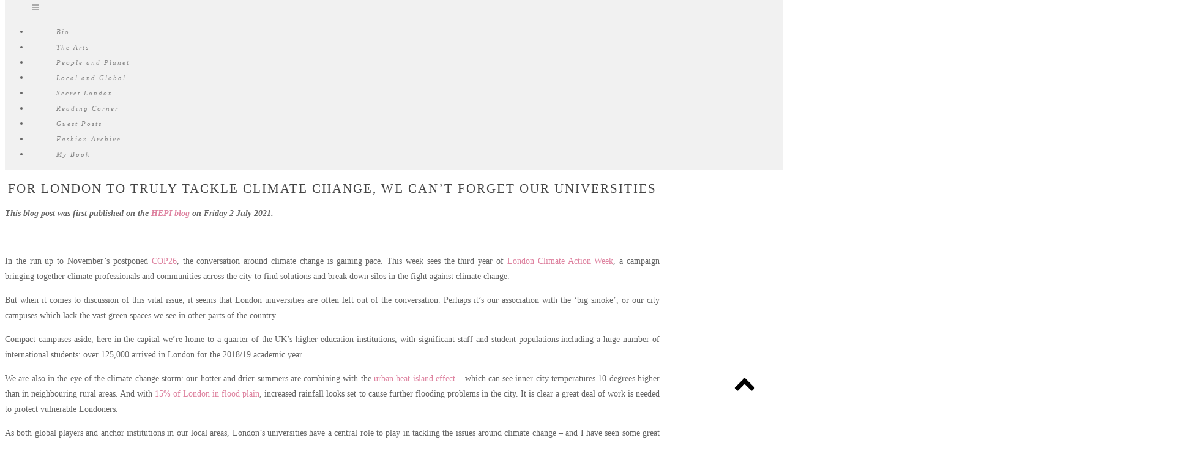

--- FILE ---
content_type: text/html; charset=UTF-8
request_url: https://www.francescorner.com/for-london-to-truly-tackle-climate-change-we-cant-forget-our-universities/
body_size: 19390
content:
<!DOCTYPE html>
<html lang="en-GB">
<head>
	<meta charset="UTF-8">
	<meta name="viewport" content="width=device-width, initial-scale=1.0, maximum-scale=1.0, user-scalable=no">
	<link rel="profile" href="http://gmpg.org/xfn/11">
	<link rel="pingback" href="https://www.francescorner.com/xmlrpc.php">
	<title>For London to truly tackle climate change, we can’t forget our universities &#8211; Francescorner.com</title>
<meta name='robots' content='max-image-preview:large' />
<script>document.documentElement.className = document.documentElement.className.replace("no-js","js");</script>
<link rel='dns-prefetch' href='//netdna.bootstrapcdn.com' />
<link rel="alternate" type="application/rss+xml" title="Francescorner.com &raquo; Feed" href="https://www.francescorner.com/feed/" />
<link rel="alternate" title="oEmbed (JSON)" type="application/json+oembed" href="https://www.francescorner.com/wp-json/oembed/1.0/embed?url=https%3A%2F%2Fwww.francescorner.com%2Ffor-london-to-truly-tackle-climate-change-we-cant-forget-our-universities%2F" />
<link rel="alternate" title="oEmbed (XML)" type="text/xml+oembed" href="https://www.francescorner.com/wp-json/oembed/1.0/embed?url=https%3A%2F%2Fwww.francescorner.com%2Ffor-london-to-truly-tackle-climate-change-we-cant-forget-our-universities%2F&#038;format=xml" />
<style id='wp-img-auto-sizes-contain-inline-css' type='text/css'>
img:is([sizes=auto i],[sizes^="auto," i]){contain-intrinsic-size:3000px 1500px}
/*# sourceURL=wp-img-auto-sizes-contain-inline-css */
</style>
<style id='wp-emoji-styles-inline-css' type='text/css'>

	img.wp-smiley, img.emoji {
		display: inline !important;
		border: none !important;
		box-shadow: none !important;
		height: 1em !important;
		width: 1em !important;
		margin: 0 0.07em !important;
		vertical-align: -0.1em !important;
		background: none !important;
		padding: 0 !important;
	}
/*# sourceURL=wp-emoji-styles-inline-css */
</style>
<style id='wp-block-library-inline-css' type='text/css'>
:root{--wp-block-synced-color:#7a00df;--wp-block-synced-color--rgb:122,0,223;--wp-bound-block-color:var(--wp-block-synced-color);--wp-editor-canvas-background:#ddd;--wp-admin-theme-color:#007cba;--wp-admin-theme-color--rgb:0,124,186;--wp-admin-theme-color-darker-10:#006ba1;--wp-admin-theme-color-darker-10--rgb:0,107,160.5;--wp-admin-theme-color-darker-20:#005a87;--wp-admin-theme-color-darker-20--rgb:0,90,135;--wp-admin-border-width-focus:2px}@media (min-resolution:192dpi){:root{--wp-admin-border-width-focus:1.5px}}.wp-element-button{cursor:pointer}:root .has-very-light-gray-background-color{background-color:#eee}:root .has-very-dark-gray-background-color{background-color:#313131}:root .has-very-light-gray-color{color:#eee}:root .has-very-dark-gray-color{color:#313131}:root .has-vivid-green-cyan-to-vivid-cyan-blue-gradient-background{background:linear-gradient(135deg,#00d084,#0693e3)}:root .has-purple-crush-gradient-background{background:linear-gradient(135deg,#34e2e4,#4721fb 50%,#ab1dfe)}:root .has-hazy-dawn-gradient-background{background:linear-gradient(135deg,#faaca8,#dad0ec)}:root .has-subdued-olive-gradient-background{background:linear-gradient(135deg,#fafae1,#67a671)}:root .has-atomic-cream-gradient-background{background:linear-gradient(135deg,#fdd79a,#004a59)}:root .has-nightshade-gradient-background{background:linear-gradient(135deg,#330968,#31cdcf)}:root .has-midnight-gradient-background{background:linear-gradient(135deg,#020381,#2874fc)}:root{--wp--preset--font-size--normal:16px;--wp--preset--font-size--huge:42px}.has-regular-font-size{font-size:1em}.has-larger-font-size{font-size:2.625em}.has-normal-font-size{font-size:var(--wp--preset--font-size--normal)}.has-huge-font-size{font-size:var(--wp--preset--font-size--huge)}.has-text-align-center{text-align:center}.has-text-align-left{text-align:left}.has-text-align-right{text-align:right}.has-fit-text{white-space:nowrap!important}#end-resizable-editor-section{display:none}.aligncenter{clear:both}.items-justified-left{justify-content:flex-start}.items-justified-center{justify-content:center}.items-justified-right{justify-content:flex-end}.items-justified-space-between{justify-content:space-between}.screen-reader-text{border:0;clip-path:inset(50%);height:1px;margin:-1px;overflow:hidden;padding:0;position:absolute;width:1px;word-wrap:normal!important}.screen-reader-text:focus{background-color:#ddd;clip-path:none;color:#444;display:block;font-size:1em;height:auto;left:5px;line-height:normal;padding:15px 23px 14px;text-decoration:none;top:5px;width:auto;z-index:100000}html :where(.has-border-color){border-style:solid}html :where([style*=border-top-color]){border-top-style:solid}html :where([style*=border-right-color]){border-right-style:solid}html :where([style*=border-bottom-color]){border-bottom-style:solid}html :where([style*=border-left-color]){border-left-style:solid}html :where([style*=border-width]){border-style:solid}html :where([style*=border-top-width]){border-top-style:solid}html :where([style*=border-right-width]){border-right-style:solid}html :where([style*=border-bottom-width]){border-bottom-style:solid}html :where([style*=border-left-width]){border-left-style:solid}html :where(img[class*=wp-image-]){height:auto;max-width:100%}:where(figure){margin:0 0 1em}html :where(.is-position-sticky){--wp-admin--admin-bar--position-offset:var(--wp-admin--admin-bar--height,0px)}@media screen and (max-width:600px){html :where(.is-position-sticky){--wp-admin--admin-bar--position-offset:0px}}

/*# sourceURL=wp-block-library-inline-css */
</style><style id='wp-block-image-inline-css' type='text/css'>
.wp-block-image>a,.wp-block-image>figure>a{display:inline-block}.wp-block-image img{box-sizing:border-box;height:auto;max-width:100%;vertical-align:bottom}@media not (prefers-reduced-motion){.wp-block-image img.hide{visibility:hidden}.wp-block-image img.show{animation:show-content-image .4s}}.wp-block-image[style*=border-radius] img,.wp-block-image[style*=border-radius]>a{border-radius:inherit}.wp-block-image.has-custom-border img{box-sizing:border-box}.wp-block-image.aligncenter{text-align:center}.wp-block-image.alignfull>a,.wp-block-image.alignwide>a{width:100%}.wp-block-image.alignfull img,.wp-block-image.alignwide img{height:auto;width:100%}.wp-block-image .aligncenter,.wp-block-image .alignleft,.wp-block-image .alignright,.wp-block-image.aligncenter,.wp-block-image.alignleft,.wp-block-image.alignright{display:table}.wp-block-image .aligncenter>figcaption,.wp-block-image .alignleft>figcaption,.wp-block-image .alignright>figcaption,.wp-block-image.aligncenter>figcaption,.wp-block-image.alignleft>figcaption,.wp-block-image.alignright>figcaption{caption-side:bottom;display:table-caption}.wp-block-image .alignleft{float:left;margin:.5em 1em .5em 0}.wp-block-image .alignright{float:right;margin:.5em 0 .5em 1em}.wp-block-image .aligncenter{margin-left:auto;margin-right:auto}.wp-block-image :where(figcaption){margin-bottom:1em;margin-top:.5em}.wp-block-image.is-style-circle-mask img{border-radius:9999px}@supports ((-webkit-mask-image:none) or (mask-image:none)) or (-webkit-mask-image:none){.wp-block-image.is-style-circle-mask img{border-radius:0;-webkit-mask-image:url('data:image/svg+xml;utf8,<svg viewBox="0 0 100 100" xmlns="http://www.w3.org/2000/svg"><circle cx="50" cy="50" r="50"/></svg>');mask-image:url('data:image/svg+xml;utf8,<svg viewBox="0 0 100 100" xmlns="http://www.w3.org/2000/svg"><circle cx="50" cy="50" r="50"/></svg>');mask-mode:alpha;-webkit-mask-position:center;mask-position:center;-webkit-mask-repeat:no-repeat;mask-repeat:no-repeat;-webkit-mask-size:contain;mask-size:contain}}:root :where(.wp-block-image.is-style-rounded img,.wp-block-image .is-style-rounded img){border-radius:9999px}.wp-block-image figure{margin:0}.wp-lightbox-container{display:flex;flex-direction:column;position:relative}.wp-lightbox-container img{cursor:zoom-in}.wp-lightbox-container img:hover+button{opacity:1}.wp-lightbox-container button{align-items:center;backdrop-filter:blur(16px) saturate(180%);background-color:#5a5a5a40;border:none;border-radius:4px;cursor:zoom-in;display:flex;height:20px;justify-content:center;opacity:0;padding:0;position:absolute;right:16px;text-align:center;top:16px;width:20px;z-index:100}@media not (prefers-reduced-motion){.wp-lightbox-container button{transition:opacity .2s ease}}.wp-lightbox-container button:focus-visible{outline:3px auto #5a5a5a40;outline:3px auto -webkit-focus-ring-color;outline-offset:3px}.wp-lightbox-container button:hover{cursor:pointer;opacity:1}.wp-lightbox-container button:focus{opacity:1}.wp-lightbox-container button:focus,.wp-lightbox-container button:hover,.wp-lightbox-container button:not(:hover):not(:active):not(.has-background){background-color:#5a5a5a40;border:none}.wp-lightbox-overlay{box-sizing:border-box;cursor:zoom-out;height:100vh;left:0;overflow:hidden;position:fixed;top:0;visibility:hidden;width:100%;z-index:100000}.wp-lightbox-overlay .close-button{align-items:center;cursor:pointer;display:flex;justify-content:center;min-height:40px;min-width:40px;padding:0;position:absolute;right:calc(env(safe-area-inset-right) + 16px);top:calc(env(safe-area-inset-top) + 16px);z-index:5000000}.wp-lightbox-overlay .close-button:focus,.wp-lightbox-overlay .close-button:hover,.wp-lightbox-overlay .close-button:not(:hover):not(:active):not(.has-background){background:none;border:none}.wp-lightbox-overlay .lightbox-image-container{height:var(--wp--lightbox-container-height);left:50%;overflow:hidden;position:absolute;top:50%;transform:translate(-50%,-50%);transform-origin:top left;width:var(--wp--lightbox-container-width);z-index:9999999999}.wp-lightbox-overlay .wp-block-image{align-items:center;box-sizing:border-box;display:flex;height:100%;justify-content:center;margin:0;position:relative;transform-origin:0 0;width:100%;z-index:3000000}.wp-lightbox-overlay .wp-block-image img{height:var(--wp--lightbox-image-height);min-height:var(--wp--lightbox-image-height);min-width:var(--wp--lightbox-image-width);width:var(--wp--lightbox-image-width)}.wp-lightbox-overlay .wp-block-image figcaption{display:none}.wp-lightbox-overlay button{background:none;border:none}.wp-lightbox-overlay .scrim{background-color:#fff;height:100%;opacity:.9;position:absolute;width:100%;z-index:2000000}.wp-lightbox-overlay.active{visibility:visible}@media not (prefers-reduced-motion){.wp-lightbox-overlay.active{animation:turn-on-visibility .25s both}.wp-lightbox-overlay.active img{animation:turn-on-visibility .35s both}.wp-lightbox-overlay.show-closing-animation:not(.active){animation:turn-off-visibility .35s both}.wp-lightbox-overlay.show-closing-animation:not(.active) img{animation:turn-off-visibility .25s both}.wp-lightbox-overlay.zoom.active{animation:none;opacity:1;visibility:visible}.wp-lightbox-overlay.zoom.active .lightbox-image-container{animation:lightbox-zoom-in .4s}.wp-lightbox-overlay.zoom.active .lightbox-image-container img{animation:none}.wp-lightbox-overlay.zoom.active .scrim{animation:turn-on-visibility .4s forwards}.wp-lightbox-overlay.zoom.show-closing-animation:not(.active){animation:none}.wp-lightbox-overlay.zoom.show-closing-animation:not(.active) .lightbox-image-container{animation:lightbox-zoom-out .4s}.wp-lightbox-overlay.zoom.show-closing-animation:not(.active) .lightbox-image-container img{animation:none}.wp-lightbox-overlay.zoom.show-closing-animation:not(.active) .scrim{animation:turn-off-visibility .4s forwards}}@keyframes show-content-image{0%{visibility:hidden}99%{visibility:hidden}to{visibility:visible}}@keyframes turn-on-visibility{0%{opacity:0}to{opacity:1}}@keyframes turn-off-visibility{0%{opacity:1;visibility:visible}99%{opacity:0;visibility:visible}to{opacity:0;visibility:hidden}}@keyframes lightbox-zoom-in{0%{transform:translate(calc((-100vw + var(--wp--lightbox-scrollbar-width))/2 + var(--wp--lightbox-initial-left-position)),calc(-50vh + var(--wp--lightbox-initial-top-position))) scale(var(--wp--lightbox-scale))}to{transform:translate(-50%,-50%) scale(1)}}@keyframes lightbox-zoom-out{0%{transform:translate(-50%,-50%) scale(1);visibility:visible}99%{visibility:visible}to{transform:translate(calc((-100vw + var(--wp--lightbox-scrollbar-width))/2 + var(--wp--lightbox-initial-left-position)),calc(-50vh + var(--wp--lightbox-initial-top-position))) scale(var(--wp--lightbox-scale));visibility:hidden}}
/*# sourceURL=https://sites.gold.ac.uk/francescorner/wp-includes/blocks/image/style.min.css */
</style>
<style id='wp-block-list-inline-css' type='text/css'>
ol,ul{box-sizing:border-box}:root :where(.wp-block-list.has-background){padding:1.25em 2.375em}
/*# sourceURL=https://sites.gold.ac.uk/francescorner/wp-includes/blocks/list/style.min.css */
</style>
<style id='wp-block-paragraph-inline-css' type='text/css'>
.is-small-text{font-size:.875em}.is-regular-text{font-size:1em}.is-large-text{font-size:2.25em}.is-larger-text{font-size:3em}.has-drop-cap:not(:focus):first-letter{float:left;font-size:8.4em;font-style:normal;font-weight:100;line-height:.68;margin:.05em .1em 0 0;text-transform:uppercase}body.rtl .has-drop-cap:not(:focus):first-letter{float:none;margin-left:.1em}p.has-drop-cap.has-background{overflow:hidden}:root :where(p.has-background){padding:1.25em 2.375em}:where(p.has-text-color:not(.has-link-color)) a{color:inherit}p.has-text-align-left[style*="writing-mode:vertical-lr"],p.has-text-align-right[style*="writing-mode:vertical-rl"]{rotate:180deg}
/*# sourceURL=https://sites.gold.ac.uk/francescorner/wp-includes/blocks/paragraph/style.min.css */
</style>
<style id='global-styles-inline-css' type='text/css'>
:root{--wp--preset--aspect-ratio--square: 1;--wp--preset--aspect-ratio--4-3: 4/3;--wp--preset--aspect-ratio--3-4: 3/4;--wp--preset--aspect-ratio--3-2: 3/2;--wp--preset--aspect-ratio--2-3: 2/3;--wp--preset--aspect-ratio--16-9: 16/9;--wp--preset--aspect-ratio--9-16: 9/16;--wp--preset--color--black: #000000;--wp--preset--color--cyan-bluish-gray: #abb8c3;--wp--preset--color--white: #ffffff;--wp--preset--color--pale-pink: #f78da7;--wp--preset--color--vivid-red: #cf2e2e;--wp--preset--color--luminous-vivid-orange: #ff6900;--wp--preset--color--luminous-vivid-amber: #fcb900;--wp--preset--color--light-green-cyan: #7bdcb5;--wp--preset--color--vivid-green-cyan: #00d084;--wp--preset--color--pale-cyan-blue: #8ed1fc;--wp--preset--color--vivid-cyan-blue: #0693e3;--wp--preset--color--vivid-purple: #9b51e0;--wp--preset--gradient--vivid-cyan-blue-to-vivid-purple: linear-gradient(135deg,rgb(6,147,227) 0%,rgb(155,81,224) 100%);--wp--preset--gradient--light-green-cyan-to-vivid-green-cyan: linear-gradient(135deg,rgb(122,220,180) 0%,rgb(0,208,130) 100%);--wp--preset--gradient--luminous-vivid-amber-to-luminous-vivid-orange: linear-gradient(135deg,rgb(252,185,0) 0%,rgb(255,105,0) 100%);--wp--preset--gradient--luminous-vivid-orange-to-vivid-red: linear-gradient(135deg,rgb(255,105,0) 0%,rgb(207,46,46) 100%);--wp--preset--gradient--very-light-gray-to-cyan-bluish-gray: linear-gradient(135deg,rgb(238,238,238) 0%,rgb(169,184,195) 100%);--wp--preset--gradient--cool-to-warm-spectrum: linear-gradient(135deg,rgb(74,234,220) 0%,rgb(151,120,209) 20%,rgb(207,42,186) 40%,rgb(238,44,130) 60%,rgb(251,105,98) 80%,rgb(254,248,76) 100%);--wp--preset--gradient--blush-light-purple: linear-gradient(135deg,rgb(255,206,236) 0%,rgb(152,150,240) 100%);--wp--preset--gradient--blush-bordeaux: linear-gradient(135deg,rgb(254,205,165) 0%,rgb(254,45,45) 50%,rgb(107,0,62) 100%);--wp--preset--gradient--luminous-dusk: linear-gradient(135deg,rgb(255,203,112) 0%,rgb(199,81,192) 50%,rgb(65,88,208) 100%);--wp--preset--gradient--pale-ocean: linear-gradient(135deg,rgb(255,245,203) 0%,rgb(182,227,212) 50%,rgb(51,167,181) 100%);--wp--preset--gradient--electric-grass: linear-gradient(135deg,rgb(202,248,128) 0%,rgb(113,206,126) 100%);--wp--preset--gradient--midnight: linear-gradient(135deg,rgb(2,3,129) 0%,rgb(40,116,252) 100%);--wp--preset--font-size--small: 13px;--wp--preset--font-size--medium: 20px;--wp--preset--font-size--large: 36px;--wp--preset--font-size--x-large: 42px;--wp--preset--spacing--20: 0.44rem;--wp--preset--spacing--30: 0.67rem;--wp--preset--spacing--40: 1rem;--wp--preset--spacing--50: 1.5rem;--wp--preset--spacing--60: 2.25rem;--wp--preset--spacing--70: 3.38rem;--wp--preset--spacing--80: 5.06rem;--wp--preset--shadow--natural: 6px 6px 9px rgba(0, 0, 0, 0.2);--wp--preset--shadow--deep: 12px 12px 50px rgba(0, 0, 0, 0.4);--wp--preset--shadow--sharp: 6px 6px 0px rgba(0, 0, 0, 0.2);--wp--preset--shadow--outlined: 6px 6px 0px -3px rgb(255, 255, 255), 6px 6px rgb(0, 0, 0);--wp--preset--shadow--crisp: 6px 6px 0px rgb(0, 0, 0);}:where(.is-layout-flex){gap: 0.5em;}:where(.is-layout-grid){gap: 0.5em;}body .is-layout-flex{display: flex;}.is-layout-flex{flex-wrap: wrap;align-items: center;}.is-layout-flex > :is(*, div){margin: 0;}body .is-layout-grid{display: grid;}.is-layout-grid > :is(*, div){margin: 0;}:where(.wp-block-columns.is-layout-flex){gap: 2em;}:where(.wp-block-columns.is-layout-grid){gap: 2em;}:where(.wp-block-post-template.is-layout-flex){gap: 1.25em;}:where(.wp-block-post-template.is-layout-grid){gap: 1.25em;}.has-black-color{color: var(--wp--preset--color--black) !important;}.has-cyan-bluish-gray-color{color: var(--wp--preset--color--cyan-bluish-gray) !important;}.has-white-color{color: var(--wp--preset--color--white) !important;}.has-pale-pink-color{color: var(--wp--preset--color--pale-pink) !important;}.has-vivid-red-color{color: var(--wp--preset--color--vivid-red) !important;}.has-luminous-vivid-orange-color{color: var(--wp--preset--color--luminous-vivid-orange) !important;}.has-luminous-vivid-amber-color{color: var(--wp--preset--color--luminous-vivid-amber) !important;}.has-light-green-cyan-color{color: var(--wp--preset--color--light-green-cyan) !important;}.has-vivid-green-cyan-color{color: var(--wp--preset--color--vivid-green-cyan) !important;}.has-pale-cyan-blue-color{color: var(--wp--preset--color--pale-cyan-blue) !important;}.has-vivid-cyan-blue-color{color: var(--wp--preset--color--vivid-cyan-blue) !important;}.has-vivid-purple-color{color: var(--wp--preset--color--vivid-purple) !important;}.has-black-background-color{background-color: var(--wp--preset--color--black) !important;}.has-cyan-bluish-gray-background-color{background-color: var(--wp--preset--color--cyan-bluish-gray) !important;}.has-white-background-color{background-color: var(--wp--preset--color--white) !important;}.has-pale-pink-background-color{background-color: var(--wp--preset--color--pale-pink) !important;}.has-vivid-red-background-color{background-color: var(--wp--preset--color--vivid-red) !important;}.has-luminous-vivid-orange-background-color{background-color: var(--wp--preset--color--luminous-vivid-orange) !important;}.has-luminous-vivid-amber-background-color{background-color: var(--wp--preset--color--luminous-vivid-amber) !important;}.has-light-green-cyan-background-color{background-color: var(--wp--preset--color--light-green-cyan) !important;}.has-vivid-green-cyan-background-color{background-color: var(--wp--preset--color--vivid-green-cyan) !important;}.has-pale-cyan-blue-background-color{background-color: var(--wp--preset--color--pale-cyan-blue) !important;}.has-vivid-cyan-blue-background-color{background-color: var(--wp--preset--color--vivid-cyan-blue) !important;}.has-vivid-purple-background-color{background-color: var(--wp--preset--color--vivid-purple) !important;}.has-black-border-color{border-color: var(--wp--preset--color--black) !important;}.has-cyan-bluish-gray-border-color{border-color: var(--wp--preset--color--cyan-bluish-gray) !important;}.has-white-border-color{border-color: var(--wp--preset--color--white) !important;}.has-pale-pink-border-color{border-color: var(--wp--preset--color--pale-pink) !important;}.has-vivid-red-border-color{border-color: var(--wp--preset--color--vivid-red) !important;}.has-luminous-vivid-orange-border-color{border-color: var(--wp--preset--color--luminous-vivid-orange) !important;}.has-luminous-vivid-amber-border-color{border-color: var(--wp--preset--color--luminous-vivid-amber) !important;}.has-light-green-cyan-border-color{border-color: var(--wp--preset--color--light-green-cyan) !important;}.has-vivid-green-cyan-border-color{border-color: var(--wp--preset--color--vivid-green-cyan) !important;}.has-pale-cyan-blue-border-color{border-color: var(--wp--preset--color--pale-cyan-blue) !important;}.has-vivid-cyan-blue-border-color{border-color: var(--wp--preset--color--vivid-cyan-blue) !important;}.has-vivid-purple-border-color{border-color: var(--wp--preset--color--vivid-purple) !important;}.has-vivid-cyan-blue-to-vivid-purple-gradient-background{background: var(--wp--preset--gradient--vivid-cyan-blue-to-vivid-purple) !important;}.has-light-green-cyan-to-vivid-green-cyan-gradient-background{background: var(--wp--preset--gradient--light-green-cyan-to-vivid-green-cyan) !important;}.has-luminous-vivid-amber-to-luminous-vivid-orange-gradient-background{background: var(--wp--preset--gradient--luminous-vivid-amber-to-luminous-vivid-orange) !important;}.has-luminous-vivid-orange-to-vivid-red-gradient-background{background: var(--wp--preset--gradient--luminous-vivid-orange-to-vivid-red) !important;}.has-very-light-gray-to-cyan-bluish-gray-gradient-background{background: var(--wp--preset--gradient--very-light-gray-to-cyan-bluish-gray) !important;}.has-cool-to-warm-spectrum-gradient-background{background: var(--wp--preset--gradient--cool-to-warm-spectrum) !important;}.has-blush-light-purple-gradient-background{background: var(--wp--preset--gradient--blush-light-purple) !important;}.has-blush-bordeaux-gradient-background{background: var(--wp--preset--gradient--blush-bordeaux) !important;}.has-luminous-dusk-gradient-background{background: var(--wp--preset--gradient--luminous-dusk) !important;}.has-pale-ocean-gradient-background{background: var(--wp--preset--gradient--pale-ocean) !important;}.has-electric-grass-gradient-background{background: var(--wp--preset--gradient--electric-grass) !important;}.has-midnight-gradient-background{background: var(--wp--preset--gradient--midnight) !important;}.has-small-font-size{font-size: var(--wp--preset--font-size--small) !important;}.has-medium-font-size{font-size: var(--wp--preset--font-size--medium) !important;}.has-large-font-size{font-size: var(--wp--preset--font-size--large) !important;}.has-x-large-font-size{font-size: var(--wp--preset--font-size--x-large) !important;}
/*# sourceURL=global-styles-inline-css */
</style>

<style id='classic-theme-styles-inline-css' type='text/css'>
/*! This file is auto-generated */
.wp-block-button__link{color:#fff;background-color:#32373c;border-radius:9999px;box-shadow:none;text-decoration:none;padding:calc(.667em + 2px) calc(1.333em + 2px);font-size:1.125em}.wp-block-file__button{background:#32373c;color:#fff;text-decoration:none}
/*# sourceURL=/wp-includes/css/classic-themes.min.css */
</style>
<link rel='stylesheet' id='parent-style-css' href='https://www.francescorner.com/wp-content/themes/pipdig-ghostshell/style.css?ver=6.9' type='text/css' media='all' />
<link rel='stylesheet' id='pipdig-base-css' href='https://www.francescorner.com/wp-content/themes/pipdig-ghostshell/css/base.css?ver=6.9' type='text/css' media='all' />
<link rel='stylesheet' id='pipdig-style-css' href='https://www.francescorner.com/wp-content/themes/pipdig-ghostshell-child/style.css?ver=6.9' type='text/css' media='all' />
<link rel='stylesheet' id='font-awesome-css' href='//netdna.bootstrapcdn.com/font-awesome/4.2.0/css/font-awesome.min.css?ver=6.9' type='text/css' media='all' />
<script type="text/javascript" id="jquery-core-js-extra">
/* <![CDATA[ */
var msreader_featured_posts = {"saving":"Saving...","post_featured":"This post is featured","feature":"Feature","unfeature":"Unfeature"};
//# sourceURL=jquery-core-js-extra
/* ]]> */
</script>
<script type="text/javascript" src="https://www.francescorner.com/wp-includes/js/jquery/jquery.min.js?ver=3.7.1" id="jquery-core-js"></script>
<script type="text/javascript" src="https://www.francescorner.com/wp-includes/js/jquery/jquery-migrate.min.js?ver=3.4.1" id="jquery-migrate-js"></script>
<script type="text/javascript" id="jquery-js-after">
/* <![CDATA[ */
var ajaxurl = 'https://www.francescorner.com/wp-admin/admin-ajax.php';
//# sourceURL=jquery-js-after
/* ]]> */
</script>
<script type="text/javascript" id="beehive-gtm-network-frontend-header-js-after">
/* <![CDATA[ */
var dataLayer = [];
(function(w,d,s,l,i){w[l]=w[l]||[];w[l].push({'gtm.start':
			new Date().getTime(),event:'gtm.js'});var f=d.getElementsByTagName(s)[0],
			j=d.createElement(s),dl=l!='dataLayer'?'&l='+l:'';j.async=true;j.src=
			'https://www.googletagmanager.com/gtm.js?id='+i+dl;f.parentNode.insertBefore(j,f);
			})(window,document,'script','dataLayer','GTM-5VLJKG6');
//# sourceURL=beehive-gtm-network-frontend-header-js-after
/* ]]> */
</script>
<link rel="https://api.w.org/" href="https://www.francescorner.com/wp-json/" /><link rel="alternate" title="JSON" type="application/json" href="https://www.francescorner.com/wp-json/wp/v2/posts/8387" /><link rel="EditURI" type="application/rsd+xml" title="RSD" href="https://www.francescorner.com/xmlrpc.php?rsd" />
<meta name="generator" content="The Goldsmiths Sites 6.9 - http://sites.gold.ac.uk/" />
<link rel="canonical" href="https://www.francescorner.com/for-london-to-truly-tackle-climate-change-we-cant-forget-our-universities/" />
<link rel='shortlink' href='https://www.francescorner.com/?p=8387' />
	<style>
		@media screen and (max-width: 782px) {
			#wpadminbar li#wp-admin-bar-log-in,
			#wpadminbar li#wp-admin-bar-register {
				display: block;
			}

			#wpadminbar li#wp-admin-bar-log-in a,
			#wpadminbar li#wp-admin-bar-register a {
				padding: 0 8px;
			}
		}
	</style>

        <script type="text/javascript">
            var jQueryMigrateHelperHasSentDowngrade = false;

			window.onerror = function( msg, url, line, col, error ) {
				// Break out early, do not processing if a downgrade reqeust was already sent.
				if ( jQueryMigrateHelperHasSentDowngrade ) {
					return true;
                }

				var xhr = new XMLHttpRequest();
				var nonce = '1c6ed90342';
				var jQueryFunctions = [
					'andSelf',
					'browser',
					'live',
					'boxModel',
					'support.boxModel',
					'size',
					'swap',
					'clean',
					'sub',
                ];
				var match_pattern = /\)\.(.+?) is not a function/;
                var erroredFunction = msg.match( match_pattern );

                // If there was no matching functions, do not try to downgrade.
                if ( null === erroredFunction || typeof erroredFunction !== 'object' || typeof erroredFunction[1] === "undefined" || -1 === jQueryFunctions.indexOf( erroredFunction[1] ) ) {
                    return true;
                }

                // Set that we've now attempted a downgrade request.
                jQueryMigrateHelperHasSentDowngrade = true;

				xhr.open( 'POST', 'https://www.francescorner.com/wp-admin/admin-ajax.php' );
				xhr.setRequestHeader( 'Content-Type', 'application/x-www-form-urlencoded' );
				xhr.onload = function () {
					var response,
                        reload = false;

					if ( 200 === xhr.status ) {
                        try {
                        	response = JSON.parse( xhr.response );

                        	reload = response.data.reload;
                        } catch ( e ) {
                        	reload = false;
                        }
                    }

					// Automatically reload the page if a deprecation caused an automatic downgrade, ensure visitors get the best possible experience.
					if ( reload ) {
						location.reload();
                    }
				};

				xhr.send( encodeURI( 'action=jquery-migrate-downgrade-version&_wpnonce=' + nonce ) );

				// Suppress error alerts in older browsers
				return true;
			}
        </script>

		<!--[if lt IE 9]>
<script src="https://www.francescorner.com/wp-content/themes/pipdig-ghostshell/js/ie/html5.js"></script>
<script src="https://www.francescorner.com/wp-content/themes/pipdig-ghostshell/js/ie/selectivizr.js"></script>
<![endif]-->
<!-- Cusomizer --><style type="text/css">.site-title a{color:}.socialz a:hover,.addthis_toolbox .fa:hover{color:}.socialz a,.addthis_toolbox .fa{color:}.entry-content a:hover{color:}.entry-content a,.site-footer a:hover,.site-footer a:focus{color:}.entry-title a:hover{color:}.entry-title,.entry-title a{color:}.site-top,.menu-bar ul ul{background:}.menu-bar ul li.current_page_item > a, .menu-bar ul li.current-menu-item > a, .menu-bar ul li.current-menu-ancestor > a, .menu-bar ul li.current_page_ancestor > a, .menu-bar ul li.current-post-parent > a,.menu-toggle,.menu-bar ul li a,.menu-bar ul ul li a,.menu-titlez{color:!important}body{background-color:!important}</style><!-- /Cusomizer -->					<!-- Google Analytics tracking code output by Beehive Analytics Pro -->
						<script async src="https://www.googletagmanager.com/gtag/js?id=G-ENDGEHV0Z6&l=beehiveDataLayer"></script>
		<script>
						window.beehiveDataLayer = window.beehiveDataLayer || [];
			function gaplusu() {beehiveDataLayer.push(arguments);}
			gaplusu('js', new Date())
						gaplusu('config', 'G-ENDGEHV0Z6', {
				'anonymize_ip': false,
				'allow_google_signals': false,
			})
					</script>
		<style type="text/css">
/* <![CDATA[ */
img.latex { vertical-align: middle; border: none; }
/* ]]> */
</style>
		<style type="text/css" id="wp-custom-css">
			.commentz {display:none;}

#global-footer-content {
    display:none;
}		</style>
			<link rel='stylesheet' id='mediaelement-css' href='https://www.francescorner.com/wp-includes/js/mediaelement/mediaelementplayer-legacy.min.css?ver=4.2.17' type='text/css' media='all' />
<link rel='stylesheet' id='wp-mediaelement-css' href='https://www.francescorner.com/wp-includes/js/mediaelement/wp-mediaelement.min.css?ver=6.9' type='text/css' media='all' />
</head>

<body class="wp-singular post-template-default single single-post postid-8387 single-format-standard wp-theme-pipdig-ghostshell wp-child-theme-pipdig-ghostshell-child group-blog chrome">
		<div class="site-top">
		<div class="clearfix container">
			<nav class="site-menu" role="navigation">
				<div class="menu-titlez">Francescorner.com</div>
				<div class="menu-toggle"><i class="fa fa-bars"></i></div>
				<div class="menu-text"></div>
				<div class="clearfix menu-bar"><ul id="menu-menu" class="menu"><li id="menu-item-7690" class="menu-item menu-item-type-post_type menu-item-object-page menu-item-7690"><a href="https://www.francescorner.com/bio/">Bio</a></li>
<li id="menu-item-7774" class="menu-item menu-item-type-taxonomy menu-item-object-category menu-item-7774"><a href="https://www.francescorner.com/category/the-arts/">The Arts</a></li>
<li id="menu-item-7772" class="menu-item menu-item-type-taxonomy menu-item-object-category current-post-ancestor current-menu-parent current-post-parent menu-item-7772"><a href="https://www.francescorner.com/category/people-planet/">People and Planet</a></li>
<li id="menu-item-7683" class="menu-item menu-item-type-taxonomy menu-item-object-category menu-item-7683"><a href="https://www.francescorner.com/category/local-global/">Local and Global</a></li>
<li id="menu-item-7767" class="menu-item menu-item-type-taxonomy menu-item-object-category menu-item-7767"><a href="https://www.francescorner.com/category/london/">Secret London</a></li>
<li id="menu-item-7771" class="menu-item menu-item-type-taxonomy menu-item-object-category menu-item-7771"><a href="https://www.francescorner.com/category/books/">Reading Corner</a></li>
<li id="menu-item-7770" class="menu-item menu-item-type-taxonomy menu-item-object-category menu-item-7770"><a href="https://www.francescorner.com/category/guests/">Guest Posts</a></li>
<li id="menu-item-7775" class="menu-item menu-item-type-taxonomy menu-item-object-category menu-item-7775"><a href="https://www.francescorner.com/category/fashion-archive/">Fashion Archive</a></li>
<li id="menu-item-7768" class="menu-item menu-item-type-post_type menu-item-object-page menu-item-7768"><a href="https://www.francescorner.com/why-fashion-matters/">My Book</a></li>
</ul></div>			<!-- .site-menu --></nav>

			<!-- search in top bar <div class="site-search">
				<div class="search-toggle"><i class="fa fa-search"></i></div>
				<div class="search-expand">
					<div class="search-expand-inner">
						<form role="search" method="get" class="search-form" action="https://www.francescorner.com/">
	<div class="form-group">
		<input type="search" class="form-control" placeholder="Search" value="" name="s" title="Search for:">
	</div>
</form>					</div>
				</div>
			</div> -->
    	</div>
	<!-- .site-top --></div>

	<header class="site-header" role="banner">
		<div class="clearfix container white-bg">
			<div class="site-branding">
					<div class="site-title">
				<a href="https://www.francescorner.com/" title="Francescorner.com" rel="home">
					<img data-pin-nopin="true" src="https://sites.gold.ac.uk/francescorner/files/2019/10/title3-1.png" alt="Francescorner.com" /><style>.site-description{display:none}.site-header{margin-top:45px}.site-title{background:none;padding-top:0;}</style>
				</a>
			</div>
		
							</div>
		</div>
	<!-- .site-header --></header>

	<div class="site-main">

		<div class="clearfix container white-bg">
	<div class="row">
	<div class="col-md-8 content-area" role="main">

		
			<article id="post-8387" class="clearfix post-8387 post type-post status-publish format-standard has-post-thumbnail hentry category-people-planet category-uncategorised tag-climate-action tag-climate-change tag-london tag-london-higher tag-universities"  itemprop="blogPost" itemscope="itemscope" itemtype="http://schema.org/BlogPosting">
	<header class="entry-header">
		<div class="entry-meta">
			<span class="posted-on"><a href="https://www.francescorner.com/for-london-to-truly-tackle-climate-change-we-cant-forget-our-universities/" rel="bookmark"><time class="entry-date published" datetime="2021-07-05T11:04:32+01:00">5th July 2021</time></a></span>		</div>
		<h1 class="entry-title" itemprop="name">For London to truly tackle climate change, we can’t forget our universities</h1>
	<!-- .entry-header --></header>

	<div class="clearfix entry-content" itemprop="description articleBody">
		
<p><em><strong>This blog post was first published on the <a href="https://www.hepi.ac.uk/2021/07/02/for-london-to-truly-tackle-climate-change-we-cant-forget-our-universities/">HEPI blog</a> on Friday 2 July 2021.</strong></em></p>



<figure class="wp-block-image size-large"><img fetchpriority="high" decoding="async" width="968" height="545" src="https://www.francescorner.com/files/2021/07/View-of-London-skyline-from-accommodation_6004-2.jpg" alt="" class="wp-image-8393" srcset="https://www.francescorner.com/files/2021/07/View-of-London-skyline-from-accommodation_6004-2.jpg 968w, https://www.francescorner.com/files/2021/07/View-of-London-skyline-from-accommodation_6004-2-505x284.jpg 505w, https://www.francescorner.com/files/2021/07/View-of-London-skyline-from-accommodation_6004-2-768x432.jpg 768w, https://www.francescorner.com/files/2021/07/View-of-London-skyline-from-accommodation_6004-2-680x383.jpg 680w" sizes="(max-width: 968px) 100vw, 968px" /></figure>



<p>In the run up to November’s postponed <a href="https://ukcop26.org/">COP26</a>, the conversation around climate change is gaining pace. This week sees the third year of <a href="https://www.londonclimateactionweek.org/">London Climate Action Week</a>, a campaign bringing together climate professionals and communities across the city to find solutions and break down silos in the fight against climate change.</p>



<p>But when it comes to discussion of this vital issue, it seems that London universities are often left out of the conversation. Perhaps it’s our association with the ‘big smoke’, or our city campuses which lack the vast green spaces we see in other parts of the country.</p>



<p>Compact campuses aside, here in the capital we’re home to a quarter of the UK’s higher education institutions, with significant staff and student populations including a huge number of international students: over 125,000 arrived in London for the 2018/19 academic year.</p>



<p>We are also in the eye of the climate change storm: our hotter and drier summers are combining with the <a href="https://www.london.gov.uk/what-we-do/environment/climate-change/climate-adaptation/heat">urban heat island effect</a> – which can see inner city temperatures 10 degrees higher than in neighbouring rural areas. And with <a href="http://climatelondon.org/climate-change/flooding/">15% of London in flood plain</a>, increased rainfall looks set to cause further flooding problems in the city. It is clear a great deal of work is needed to protect vulnerable Londoners.</p>



<p>As both global players and anchor institutions in our local areas, London’s universities have a central role to play in tackling the issues around climate change – and I have seen some great examples of some of the work already taking place in my role as Executive Chair of the new <a href="https://www.londonhigher.ac.uk/">London Higher</a> Sustainability Network.</p>



<p>We are a group of 33 universities, each committed to driving climate action in our local area and supporting wider efforts to act on this urgent issue. The network includes institutions from all corners of the capital: from Islington to Wandsworth, Ealing to Tower Hamlets.</p>



<p>Our members are serious about cutting carbon: the Royal Veterinary College <a href="https://www.rvc.ac.uk/Media/Default/About/ES/Environmental_Sustainability_Strategy_2019-21.pdf">reduced its emissions by 37%</a> in 2018/19 compared to their 2010/11 base.</p>



<p>At the University of Greenwich, an ambitious commitment to net zero by 2030 has seen the university awarded the <a href="https://www.planetmark.com/certification">Planet Mark</a> sustainability certification.</p>



<p>And here at Goldsmiths, we recently secured government funding to install a new <a href="https://www.gold.ac.uk/news/low-carbon-heating/">low carbon heating network</a> on campus, which will help us cut our gas consumption by 75% and save over 1,100 tonnes of carbon each year, compared to our 2018-19 baseline.</p>



<p>Our network is making important contributions to climate change research.</p>



<ul class="wp-block-list"><li>UCL is working with the Met Office to <a href="https://www.ucl.ac.uk/news/2020/apr/ucl-partners-met-office-weather-and-climate-science">improve weather and climate modelling</a>.</li><li>At City, the European Social Survey is <a href="https://www.city.ac.uk/__data/assets/pdf_file/0010/598465/Global-Goals-report-2020-Web.pdf">surveying public attitudes to climate change</a>.</li><li>At Goldsmiths, colleagues in the <a href="https://criticalecologies.gold.ac.uk/">Critical Ecologies Research Stream</a> explore issues from environmental justice to climate migration.</li></ul>



<p>Students want their teaching to take on these topics which is why climate change is a key focus of a Comprehensive Curriculum Review at Goldsmiths, ensuring future students leave us with the tools they need to understand these problems and contribute to change.</p>



<p>I’m looking forward to seeing what our network can achieve, as a group of universities with our sights set firmly on climate action. We’re encouraged to compete, but by working together with our many civic partners, I know that London higher education institutions can be part of building a better future for Londoners.</p>



<p>If we can get it right here, there’s hope for cities everywhere.</p>



<p><a href="https://www.hepi.ac.uk/category/blog/"><em>Read more on the HEPI blog</em>.</a></p>
				
					<div id="pipdig-related-posts"><h3><span>You May Also Enjoy</span></h3><ul>
	

<li><div class="pipdig-related-thumb"><a href="https://www.francescorner.com/towards-a-more-creative-society/" rel="bookmark" title="Towards a more creative society"><img width="170" height="110" src="https://www.francescorner.com/files/2023/06/Degree-Show-2023_Art-170x110.jpg" class="attachment-pipdig-related size-pipdig-related wp-post-image" alt="" decoding="async" /></a></div>
<div class="pipdig-related-content">
<h4 class="pipdig-related-title"><a href="https://www.francescorner.com/towards-a-more-creative-society/" rel="bookmark" title="Towards a more creative society">Towards a more creative society</a></h4>
</div>
</li>

<li><div class="pipdig-related-thumb"><a href="https://www.francescorner.com/genuinely-novel-10-years-of-the-goldsmiths-prize/" rel="bookmark" title="Genuinely novel: 10 years of the Goldsmiths Prize"><img width="170" height="110" src="https://www.francescorner.com/files/2022/11/Natasha-and-Luke-trophy-170x110.jpeg" class="attachment-pipdig-related size-pipdig-related wp-post-image" alt="" decoding="async" /></a></div>
<div class="pipdig-related-content">
<h4 class="pipdig-related-title"><a href="https://www.francescorner.com/genuinely-novel-10-years-of-the-goldsmiths-prize/" rel="bookmark" title="Genuinely novel: 10 years of the Goldsmiths Prize">Genuinely novel: 10 years of the Goldsmiths Prize</a></h4>
</div>
</li>

<li><div class="pipdig-related-thumb"><a href="https://www.francescorner.com/exploring-a-long-term-plan-for-education/" rel="bookmark" title="Exploring a long term plan for education"><img width="170" height="110" src="https://www.francescorner.com/files/2022/05/Computing-Seminar_156642-170x110.jpg" class="attachment-pipdig-related size-pipdig-related wp-post-image" alt="" decoding="async" loading="lazy" /></a></div>
<div class="pipdig-related-content">
<h4 class="pipdig-related-title"><a href="https://www.francescorner.com/exploring-a-long-term-plan-for-education/" rel="bookmark" title="Exploring a long term plan for education">Exploring a long term plan for education</a></h4>
</div>
</li>

<li><div class="pipdig-related-thumb"><a href="https://www.francescorner.com/lewisham-is-london-borough-of-culture/" rel="bookmark" title="Lewisham is London Borough of Culture"><img width="170" height="110" src="https://www.francescorner.com/files/2022/01/lboc11-170x110.jpg" class="attachment-pipdig-related size-pipdig-related wp-post-image" alt="" decoding="async" loading="lazy" /></a></div>
<div class="pipdig-related-content">
<h4 class="pipdig-related-title"><a href="https://www.francescorner.com/lewisham-is-london-borough-of-culture/" rel="bookmark" title="Lewisham is London Borough of Culture">Lewisham is London Borough of Culture</a></h4>
</div>
</li>
</ul></div>				
	<!-- .entry-content --></div>

	<footer class="entry-meta entry-footer">
		
							<div class="addthis_toolbox" addthis:url="https://www.francescorner.com/for-london-to-truly-tackle-climate-change-we-cant-forget-our-universities/" addthis:title="For London to truly tackle climate change, we can’t forget our universities">
<span class="sharez">SHARE:</span> 
<a class="addthis_button_facebook"><i class="fa fa-facebook"></i></a>
<a class="addthis_button_twitter"><i class="fa fa-twitter"></i></a>
<a class="addthis_button_google_plusone_share"><i class="fa fa-google-plus"></i></a>
<a class="addthis_button_tumblr"><i class="fa fa-tumblr"></i></a>
<a class="addthis_button_pinterest_share"><i class="fa fa-pinterest"></i></a>
</div>			
						<span class="tags-links">
				<i class="fa fa-tags"></i>
				<a href="https://www.francescorner.com/tag/climate-action/" rel="tag">climate action</a>, <a href="https://www.francescorner.com/tag/climate-change/" rel="tag">climate change</a>, <a href="https://www.francescorner.com/tag/london/" rel="tag">london</a>, <a href="https://www.francescorner.com/tag/london-higher/" rel="tag">london higher</a>, <a href="https://www.francescorner.com/tag/universities/" rel="tag">universities</a>			</span>
					
	<!-- .entry-footer --></footer>
<!-- #post-8387 --></article>
			
			
		
		<!-- .content-area --></div>

						<div class="col-md-4 site-sidebar" role="complementary">
				<aside id="search-2" class="widget widget_search"><form role="search" method="get" class="search-form" action="https://www.francescorner.com/">
	<div class="form-group">
		<input type="search" class="form-control" placeholder="Search" value="" name="s" title="Search for:">
	</div>
</form></aside><aside id="widget_sp_image-3" class="widget widget_sp_image"><img width="999" height="666" class="attachment-full" style="max-width: 100%;" srcset="https://www.francescorner.com/files/2019/10/Professor-Frances-Corner-OBE-2019_16603-1.jpg 999w, https://www.francescorner.com/files/2019/10/Professor-Frances-Corner-OBE-2019_16603-1-300x200.jpg 300w, https://www.francescorner.com/files/2019/10/Professor-Frances-Corner-OBE-2019_16603-1-768x512.jpg 768w, https://www.francescorner.com/files/2019/10/Professor-Frances-Corner-OBE-2019_16603-1-810x540.jpg 810w" sizes="(max-width: 999px) 100vw, 999px" src="https://www.francescorner.com/files/2019/10/Professor-Frances-Corner-OBE-2019_16603-1.jpg" /><div class="widget_sp_image-description" ><p>Frances Corner</p>
</div></aside><aside id="nav_menu-3" class="widget widget_nav_menu"><h3 class="widget-title">Menu</h3><div class="menu-menu-container"><ul id="menu-menu-1" class="menu"><li class="menu-item menu-item-type-post_type menu-item-object-page menu-item-7690"><a href="https://www.francescorner.com/bio/">Bio</a></li>
<li class="menu-item menu-item-type-taxonomy menu-item-object-category menu-item-7774"><a href="https://www.francescorner.com/category/the-arts/">The Arts</a></li>
<li class="menu-item menu-item-type-taxonomy menu-item-object-category current-post-ancestor current-menu-parent current-post-parent menu-item-7772"><a href="https://www.francescorner.com/category/people-planet/">People and Planet</a></li>
<li class="menu-item menu-item-type-taxonomy menu-item-object-category menu-item-7683"><a href="https://www.francescorner.com/category/local-global/">Local and Global</a></li>
<li class="menu-item menu-item-type-taxonomy menu-item-object-category menu-item-7767"><a href="https://www.francescorner.com/category/london/">Secret London</a></li>
<li class="menu-item menu-item-type-taxonomy menu-item-object-category menu-item-7771"><a href="https://www.francescorner.com/category/books/">Reading Corner</a></li>
<li class="menu-item menu-item-type-taxonomy menu-item-object-category menu-item-7770"><a href="https://www.francescorner.com/category/guests/">Guest Posts</a></li>
<li class="menu-item menu-item-type-taxonomy menu-item-object-category menu-item-7775"><a href="https://www.francescorner.com/category/fashion-archive/">Fashion Archive</a></li>
<li class="menu-item menu-item-type-post_type menu-item-object-page menu-item-7768"><a href="https://www.francescorner.com/why-fashion-matters/">My Book</a></li>
</ul></div></aside><aside id="widget_sp_image-4" class="widget widget_sp_image"><h3 class="widget-title">Frances Corner TEDx Talk</h3><a href="https://www.youtube.com/watch?v=sjLBbWbBTPc" id="Don’t tell me fashion is frivolous - TEDxWhitehall" target="_self" class="widget_sp_image-image-link" title="Frances Corner TEDx Talk"><img width="2016" height="1512" alt="Frances Corner TEDx Talk" class="attachment-full" style="max-width: 100%;" srcset="https://www.francescorner.com/files/2017/02/Frances-Corner-TEDx-Talk-1.jpg 2016w, https://www.francescorner.com/files/2017/02/Frances-Corner-TEDx-Talk-1-300x225.jpg 300w, https://www.francescorner.com/files/2017/02/Frances-Corner-TEDx-Talk-1-768x576.jpg 768w, https://www.francescorner.com/files/2017/02/Frances-Corner-TEDx-Talk-1-1024x768.jpg 1024w, https://www.francescorner.com/files/2017/02/Frances-Corner-TEDx-Talk-1-810x608.jpg 810w" sizes="(max-width: 2016px) 100vw, 2016px" src="https://www.francescorner.com/files/2017/02/Frances-Corner-TEDx-Talk-1.jpg" /></a></aside><aside id="media_video-3" class="widget widget_media_video"><h3 class="widget-title">Sir John Cass Foundation Annual Lecture &#8211; Fashioning Futures</h3><div style="width:100%;" class="wp-video"><video class="wp-video-shortcode" id="video-8387-1" preload="metadata" controls="controls"><source type="video/mp4" src="https://www.francescorner.com/files/2018/11/CassFoundation2018-Highlight-v3.mp4?_=1" /><source type="video/mp4" src="https://sites.gold.ac.uk/wp-content/uploads/sites/43/2018/11/CassFoundation2018-Highlight-v3.mp4?_=1" /><a href="https://www.francescorner.com/files/2018/11/CassFoundation2018-Highlight-v3.mp4">https://www.francescorner.com/files/2018/11/CassFoundation2018-Highlight-v3.mp4</a></video></div></aside><aside id="text-4" class="widget widget_text"><h3 class="widget-title">Twitter Timeline</h3>			<div class="textwidget"><p><a class="twitter-timeline" href="https://twitter.com/FCorner" data-widget-id="644805954744266756">Tweets by @FCorner</a><br />
<script>!function(d,s,id){var js,fjs=d.getElementsByTagName(s)[0],p=/^http:/.test(d.location)?'http':'https';if(!d.getElementById(id)){js=d.createElement(s);js.id=id;js.src=p+"://platform.twitter.com/widgets.js";fjs.parentNode.insertBefore(js,fjs);}}(document,"script","twitter-wjs");</script></p>
</div>
		</aside><aside id="archives-2" class="widget widget_archive"><h3 class="widget-title">Archives</h3>		<label class="screen-reader-text" for="archives-dropdown-2">Archives</label>
		<select id="archives-dropdown-2" name="archive-dropdown">
			
			<option value="">Select Month</option>
				<option value='https://www.francescorner.com/2023/06/'> June 2023 </option>
	<option value='https://www.francescorner.com/2022/11/'> November 2022 </option>
	<option value='https://www.francescorner.com/2022/10/'> October 2022 </option>
	<option value='https://www.francescorner.com/2022/05/'> May 2022 </option>
	<option value='https://www.francescorner.com/2022/01/'> January 2022 </option>
	<option value='https://www.francescorner.com/2021/10/'> October 2021 </option>
	<option value='https://www.francescorner.com/2021/07/'> July 2021 </option>
	<option value='https://www.francescorner.com/2021/06/'> June 2021 </option>
	<option value='https://www.francescorner.com/2021/04/'> April 2021 </option>
	<option value='https://www.francescorner.com/2021/02/'> February 2021 </option>
	<option value='https://www.francescorner.com/2020/12/'> December 2020 </option>
	<option value='https://www.francescorner.com/2020/10/'> October 2020 </option>
	<option value='https://www.francescorner.com/2020/09/'> September 2020 </option>
	<option value='https://www.francescorner.com/2020/08/'> August 2020 </option>
	<option value='https://www.francescorner.com/2020/07/'> July 2020 </option>
	<option value='https://www.francescorner.com/2020/06/'> June 2020 </option>
	<option value='https://www.francescorner.com/2020/05/'> May 2020 </option>
	<option value='https://www.francescorner.com/2020/04/'> April 2020 </option>
	<option value='https://www.francescorner.com/2020/03/'> March 2020 </option>
	<option value='https://www.francescorner.com/2020/02/'> February 2020 </option>
	<option value='https://www.francescorner.com/2020/01/'> January 2020 </option>
	<option value='https://www.francescorner.com/2019/12/'> December 2019 </option>
	<option value='https://www.francescorner.com/2019/11/'> November 2019 </option>
	<option value='https://www.francescorner.com/2019/10/'> October 2019 </option>
	<option value='https://www.francescorner.com/2019/07/'> July 2019 </option>
	<option value='https://www.francescorner.com/2019/06/'> June 2019 </option>
	<option value='https://www.francescorner.com/2019/04/'> April 2019 </option>
	<option value='https://www.francescorner.com/2019/03/'> March 2019 </option>
	<option value='https://www.francescorner.com/2019/02/'> February 2019 </option>
	<option value='https://www.francescorner.com/2019/01/'> January 2019 </option>
	<option value='https://www.francescorner.com/2018/12/'> December 2018 </option>
	<option value='https://www.francescorner.com/2018/11/'> November 2018 </option>
	<option value='https://www.francescorner.com/2018/10/'> October 2018 </option>
	<option value='https://www.francescorner.com/2018/09/'> September 2018 </option>
	<option value='https://www.francescorner.com/2018/06/'> June 2018 </option>
	<option value='https://www.francescorner.com/2018/05/'> May 2018 </option>
	<option value='https://www.francescorner.com/2018/04/'> April 2018 </option>
	<option value='https://www.francescorner.com/2018/02/'> February 2018 </option>
	<option value='https://www.francescorner.com/2018/01/'> January 2018 </option>
	<option value='https://www.francescorner.com/2017/12/'> December 2017 </option>
	<option value='https://www.francescorner.com/2017/11/'> November 2017 </option>
	<option value='https://www.francescorner.com/2017/10/'> October 2017 </option>
	<option value='https://www.francescorner.com/2017/08/'> August 2017 </option>
	<option value='https://www.francescorner.com/2017/07/'> July 2017 </option>
	<option value='https://www.francescorner.com/2017/06/'> June 2017 </option>
	<option value='https://www.francescorner.com/2017/05/'> May 2017 </option>
	<option value='https://www.francescorner.com/2017/04/'> April 2017 </option>
	<option value='https://www.francescorner.com/2017/03/'> March 2017 </option>
	<option value='https://www.francescorner.com/2017/02/'> February 2017 </option>
	<option value='https://www.francescorner.com/2017/01/'> January 2017 </option>
	<option value='https://www.francescorner.com/2016/12/'> December 2016 </option>
	<option value='https://www.francescorner.com/2016/11/'> November 2016 </option>
	<option value='https://www.francescorner.com/2016/10/'> October 2016 </option>
	<option value='https://www.francescorner.com/2016/09/'> September 2016 </option>
	<option value='https://www.francescorner.com/2016/08/'> August 2016 </option>
	<option value='https://www.francescorner.com/2016/07/'> July 2016 </option>
	<option value='https://www.francescorner.com/2016/06/'> June 2016 </option>
	<option value='https://www.francescorner.com/2016/05/'> May 2016 </option>
	<option value='https://www.francescorner.com/2016/04/'> April 2016 </option>
	<option value='https://www.francescorner.com/2016/03/'> March 2016 </option>
	<option value='https://www.francescorner.com/2016/02/'> February 2016 </option>
	<option value='https://www.francescorner.com/2016/01/'> January 2016 </option>
	<option value='https://www.francescorner.com/2015/12/'> December 2015 </option>
	<option value='https://www.francescorner.com/2015/11/'> November 2015 </option>
	<option value='https://www.francescorner.com/2015/10/'> October 2015 </option>
	<option value='https://www.francescorner.com/2015/09/'> September 2015 </option>
	<option value='https://www.francescorner.com/2015/08/'> August 2015 </option>
	<option value='https://www.francescorner.com/2015/07/'> July 2015 </option>
	<option value='https://www.francescorner.com/2015/06/'> June 2015 </option>
	<option value='https://www.francescorner.com/2015/05/'> May 2015 </option>
	<option value='https://www.francescorner.com/2015/04/'> April 2015 </option>
	<option value='https://www.francescorner.com/2015/03/'> March 2015 </option>
	<option value='https://www.francescorner.com/2015/02/'> February 2015 </option>
	<option value='https://www.francescorner.com/2015/01/'> January 2015 </option>
	<option value='https://www.francescorner.com/2014/12/'> December 2014 </option>
	<option value='https://www.francescorner.com/2014/11/'> November 2014 </option>
	<option value='https://www.francescorner.com/2014/10/'> October 2014 </option>
	<option value='https://www.francescorner.com/2014/09/'> September 2014 </option>
	<option value='https://www.francescorner.com/2014/08/'> August 2014 </option>
	<option value='https://www.francescorner.com/2014/07/'> July 2014 </option>
	<option value='https://www.francescorner.com/2014/06/'> June 2014 </option>
	<option value='https://www.francescorner.com/2014/05/'> May 2014 </option>
	<option value='https://www.francescorner.com/2014/04/'> April 2014 </option>
	<option value='https://www.francescorner.com/2014/03/'> March 2014 </option>
	<option value='https://www.francescorner.com/2014/02/'> February 2014 </option>
	<option value='https://www.francescorner.com/2014/01/'> January 2014 </option>
	<option value='https://www.francescorner.com/2013/12/'> December 2013 </option>
	<option value='https://www.francescorner.com/2013/11/'> November 2013 </option>
	<option value='https://www.francescorner.com/2013/10/'> October 2013 </option>
	<option value='https://www.francescorner.com/2013/09/'> September 2013 </option>
	<option value='https://www.francescorner.com/2013/08/'> August 2013 </option>
	<option value='https://www.francescorner.com/2013/07/'> July 2013 </option>
	<option value='https://www.francescorner.com/2013/06/'> June 2013 </option>
	<option value='https://www.francescorner.com/2013/05/'> May 2013 </option>
	<option value='https://www.francescorner.com/2013/04/'> April 2013 </option>
	<option value='https://www.francescorner.com/2013/03/'> March 2013 </option>
	<option value='https://www.francescorner.com/2013/02/'> February 2013 </option>
	<option value='https://www.francescorner.com/2013/01/'> January 2013 </option>
	<option value='https://www.francescorner.com/2012/12/'> December 2012 </option>
	<option value='https://www.francescorner.com/2012/11/'> November 2012 </option>
	<option value='https://www.francescorner.com/2012/10/'> October 2012 </option>
	<option value='https://www.francescorner.com/2012/09/'> September 2012 </option>
	<option value='https://www.francescorner.com/2012/07/'> July 2012 </option>
	<option value='https://www.francescorner.com/2012/06/'> June 2012 </option>
	<option value='https://www.francescorner.com/2012/05/'> May 2012 </option>
	<option value='https://www.francescorner.com/2012/04/'> April 2012 </option>
	<option value='https://www.francescorner.com/2012/03/'> March 2012 </option>
	<option value='https://www.francescorner.com/2012/02/'> February 2012 </option>
	<option value='https://www.francescorner.com/2012/01/'> January 2012 </option>
	<option value='https://www.francescorner.com/2011/12/'> December 2011 </option>
	<option value='https://www.francescorner.com/2011/11/'> November 2011 </option>
	<option value='https://www.francescorner.com/2011/09/'> September 2011 </option>
	<option value='https://www.francescorner.com/2011/08/'> August 2011 </option>
	<option value='https://www.francescorner.com/2011/07/'> July 2011 </option>
	<option value='https://www.francescorner.com/2011/06/'> June 2011 </option>
	<option value='https://www.francescorner.com/2011/05/'> May 2011 </option>
	<option value='https://www.francescorner.com/2011/04/'> April 2011 </option>
	<option value='https://www.francescorner.com/2011/03/'> March 2011 </option>
	<option value='https://www.francescorner.com/2011/02/'> February 2011 </option>
	<option value='https://www.francescorner.com/2011/01/'> January 2011 </option>
	<option value='https://www.francescorner.com/2010/12/'> December 2010 </option>
	<option value='https://www.francescorner.com/2010/11/'> November 2010 </option>
	<option value='https://www.francescorner.com/2010/09/'> September 2010 </option>
	<option value='https://www.francescorner.com/2010/03/'> March 2010 </option>
	<option value='https://www.francescorner.com/2009/11/'> November 2009 </option>
	<option value='https://www.francescorner.com/2009/07/'> July 2009 </option>
	<option value='https://www.francescorner.com/2009/03/'> March 2009 </option>
	<option value='https://www.francescorner.com/2009/01/'> January 2009 </option>
	<option value='https://www.francescorner.com/2008/09/'> September 2008 </option>
	<option value='https://www.francescorner.com/2008/07/'> July 2008 </option>
	<option value='https://www.francescorner.com/2008/03/'> March 2008 </option>
	<option value='https://www.francescorner.com/2008/01/'> January 2008 </option>

		</select>

			<script type="text/javascript">
/* <![CDATA[ */

( ( dropdownId ) => {
	const dropdown = document.getElementById( dropdownId );
	function onSelectChange() {
		setTimeout( () => {
			if ( 'escape' === dropdown.dataset.lastkey ) {
				return;
			}
			if ( dropdown.value ) {
				document.location.href = dropdown.value;
			}
		}, 250 );
	}
	function onKeyUp( event ) {
		if ( 'Escape' === event.key ) {
			dropdown.dataset.lastkey = 'escape';
		} else {
			delete dropdown.dataset.lastkey;
		}
	}
	function onClick() {
		delete dropdown.dataset.lastkey;
	}
	dropdown.addEventListener( 'keyup', onKeyUp );
	dropdown.addEventListener( 'click', onClick );
	dropdown.addEventListener( 'change', onSelectChange );
})( "archives-dropdown-2" );

//# sourceURL=WP_Widget_Archives%3A%3Awidget
/* ]]> */
</script>
</aside><aside id="widget_sp_image-5" class="widget widget_sp_image"><a href="https://www.businessoffashion.com/community/people/frances-corner" target="_self" class="widget_sp_image-image-link"><img width="342" height="342" alt="Business of Fashion 500" class="attachment-pipdig-slider-wide" style="max-width: 100%;" srcset="https://www.francescorner.com/files/2018/09/BOF-medallion.png 342w, https://www.francescorner.com/files/2018/09/BOF-medallion-150x150.png 150w, https://www.francescorner.com/files/2018/09/BOF-medallion-300x300.png 300w" sizes="(max-width: 342px) 100vw, 342px" src="https://www.francescorner.com/files/2018/09/BOF-medallion.png" /></a></aside><aside id="widget_sp_image-6" class="widget widget_sp_image"><a href="http://www.eauc.org.uk/2015_finalists" target="_self" class="widget_sp_image-image-link"><img width="300" height="109" alt="Green Gown Awards Finalist" class="attachment-medium" style="max-width: 100%;" srcset="https://www.francescorner.com/files/2018/11/GGA-2018-Winner-image-300x109.jpg 300w, https://www.francescorner.com/files/2018/11/GGA-2018-Winner-image-768x279.jpg 768w, https://www.francescorner.com/files/2018/11/GGA-2018-Winner-image-1024x372.jpg 1024w, https://www.francescorner.com/files/2018/11/GGA-2018-Winner-image-810x294.jpg 810w, https://www.francescorner.com/files/2018/11/GGA-2018-Winner-image.jpg 1512w" sizes="(max-width: 300px) 100vw, 300px" src="https://www.francescorner.com/files/2018/11/GGA-2018-Winner-image-300x109.jpg" /></a></aside><aside id="widget_sp_image-7" class="widget widget_sp_image"><a href="http://www.wienetwork.co.uk/wie-awards" target="_self" class="widget_sp_image-image-link" rel="WIE Awards"><img width="450" height="300" class="attachment-full" style="max-width: 100%;" srcset="https://www.francescorner.com/files/2016/04/wie_logo.jpg 450w, https://www.francescorner.com/files/2016/04/wie_logo-300x200.jpg 300w" sizes="(max-width: 450px) 100vw, 450px" src="https://www.francescorner.com/files/2016/04/wie_logo.jpg" /></a></aside>	<!-- .site-sidebar --></div>			</div>

		</div>
	<!-- .site-main --></div>

	<div class="hide-back-to-top"><div id="back-top"><a href="#top"><i class="fa fa-chevron-up"></i></a></div></div>

	
<script src="//s7.addthis.com/js/300/addthis_widget.js" type="text/javascript"></script>

	<footer class="site-footer" role="contentinfo">
		<div class="clearfix container">
				<div class="row">
					<div class="col-sm-6 site-info">
						&copy; 2026 <a href="https://www.francescorner.com">Francescorner.com</a>
					<!-- .site-info --></div>

					<div class="col-sm-6 site-credit">
						<a href="http://www.pipdig.co/" target="_blank">Blogger Templates</a> by <a href="https://twitter.com/pipdig" rel="nofollow" target="_blank" style="text-transform:none;">pipdig</a>
					<!-- .site-credit --></div>
				</div>
		</div>
	<!-- .site-footer --></footer>
<script type="speculationrules">
{"prefetch":[{"source":"document","where":{"and":[{"href_matches":"/*"},{"not":{"href_matches":["/wp-*.php","/wp-admin/*","/files/*","/wp-content/*","/wp-content/plugins/*","/wp-content/themes/pipdig-ghostshell-child/*","/wp-content/themes/pipdig-ghostshell/*","/*\\?(.+)"]}},{"not":{"selector_matches":"a[rel~=\"nofollow\"]"}},{"not":{"selector_matches":".no-prefetch, .no-prefetch a"}}]},"eagerness":"conservative"}]}
</script>
<script type="text/javascript" id="blog_templates_front-js-extra">
/* <![CDATA[ */
var blog_templates_params = {"type":""};
//# sourceURL=blog_templates_front-js-extra
/* ]]> */
</script>
<script type="text/javascript" src="https://www.francescorner.com/wp-content/plugins/blogtemplates//blogtemplatesfiles/assets/js/front.js?ver=2.6.8.2" id="blog_templates_front-js"></script>
<script type="text/javascript" src="https://www.francescorner.com/wp-content/themes/pipdig-ghostshell/js/scripts.js?ver=6.9" id="pipdig-scripts-js"></script>
<script type="text/javascript" id="mediaelement-core-js-before">
/* <![CDATA[ */
var mejsL10n = {"language":"en","strings":{"mejs.download-file":"Download File","mejs.install-flash":"You are using a browser that does not have Flash player enabled or installed. Please turn on your Flash player plugin or download the latest version from https://get.adobe.com/flashplayer/","mejs.fullscreen":"Fullscreen","mejs.play":"Play","mejs.pause":"Pause","mejs.time-slider":"Time Slider","mejs.time-help-text":"Use Left/Right Arrow keys to advance one second, Up/Down arrows to advance ten seconds.","mejs.live-broadcast":"Live Broadcast","mejs.volume-help-text":"Use Up/Down Arrow keys to increase or decrease volume.","mejs.unmute":"Unmute","mejs.mute":"Mute","mejs.volume-slider":"Volume Slider","mejs.video-player":"Video Player","mejs.audio-player":"Audio Player","mejs.captions-subtitles":"Captions/Subtitles","mejs.captions-chapters":"Chapters","mejs.none":"None","mejs.afrikaans":"Afrikaans","mejs.albanian":"Albanian","mejs.arabic":"Arabic","mejs.belarusian":"Belarusian","mejs.bulgarian":"Bulgarian","mejs.catalan":"Catalan","mejs.chinese":"Chinese","mejs.chinese-simplified":"Chinese (Simplified)","mejs.chinese-traditional":"Chinese (Traditional)","mejs.croatian":"Croatian","mejs.czech":"Czech","mejs.danish":"Danish","mejs.dutch":"Dutch","mejs.english":"English","mejs.estonian":"Estonian","mejs.filipino":"Filipino","mejs.finnish":"Finnish","mejs.french":"French","mejs.galician":"Galician","mejs.german":"German","mejs.greek":"Greek","mejs.haitian-creole":"Haitian Creole","mejs.hebrew":"Hebrew","mejs.hindi":"Hindi","mejs.hungarian":"Hungarian","mejs.icelandic":"Icelandic","mejs.indonesian":"Indonesian","mejs.irish":"Irish","mejs.italian":"Italian","mejs.japanese":"Japanese","mejs.korean":"Korean","mejs.latvian":"Latvian","mejs.lithuanian":"Lithuanian","mejs.macedonian":"Macedonian","mejs.malay":"Malay","mejs.maltese":"Maltese","mejs.norwegian":"Norwegian","mejs.persian":"Persian","mejs.polish":"Polish","mejs.portuguese":"Portuguese","mejs.romanian":"Romanian","mejs.russian":"Russian","mejs.serbian":"Serbian","mejs.slovak":"Slovak","mejs.slovenian":"Slovenian","mejs.spanish":"Spanish","mejs.swahili":"Swahili","mejs.swedish":"Swedish","mejs.tagalog":"Tagalog","mejs.thai":"Thai","mejs.turkish":"Turkish","mejs.ukrainian":"Ukrainian","mejs.vietnamese":"Vietnamese","mejs.welsh":"Welsh","mejs.yiddish":"Yiddish"}};
//# sourceURL=mediaelement-core-js-before
/* ]]> */
</script>
<script type="text/javascript" src="https://www.francescorner.com/wp-includes/js/mediaelement/mediaelement-and-player.min.js?ver=4.2.17" id="mediaelement-core-js"></script>
<script type="text/javascript" src="https://www.francescorner.com/wp-includes/js/mediaelement/mediaelement-migrate.min.js?ver=6.9" id="mediaelement-migrate-js"></script>
<script type="text/javascript" id="mediaelement-js-extra">
/* <![CDATA[ */
var _wpmejsSettings = {"pluginPath":"https/wp-includes/js/mediaelement/","classPrefix":"mejs-","stretching":"responsive","audioShortcodeLibrary":"mediaelement","videoShortcodeLibrary":"mediaelement"};
//# sourceURL=mediaelement-js-extra
/* ]]> */
</script>
<script type="text/javascript" src="https://www.francescorner.com/wp-includes/js/mediaelement/wp-mediaelement.min.js?ver=6.9" id="wp-mediaelement-js"></script>
<script type="text/javascript" src="https://www.francescorner.com/wp-includes/js/mediaelement/renderers/vimeo.min.js?ver=4.2.17" id="mediaelement-vimeo-js"></script>
<script id="wp-emoji-settings" type="application/json">
{"baseUrl":"https://s.w.org/images/core/emoji/17.0.2/72x72/","ext":".png","svgUrl":"https://s.w.org/images/core/emoji/17.0.2/svg/","svgExt":".svg","source":{"concatemoji":"https://sites.gold.ac.uk/francescorner/wp-includes/js/wp-emoji-release.min.js?ver=6.9"}}
</script>
<script type="module">
/* <![CDATA[ */
/*! This file is auto-generated */
const a=JSON.parse(document.getElementById("wp-emoji-settings").textContent),o=(window._wpemojiSettings=a,"wpEmojiSettingsSupports"),s=["flag","emoji"];function i(e){try{var t={supportTests:e,timestamp:(new Date).valueOf()};sessionStorage.setItem(o,JSON.stringify(t))}catch(e){}}function c(e,t,n){e.clearRect(0,0,e.canvas.width,e.canvas.height),e.fillText(t,0,0);t=new Uint32Array(e.getImageData(0,0,e.canvas.width,e.canvas.height).data);e.clearRect(0,0,e.canvas.width,e.canvas.height),e.fillText(n,0,0);const a=new Uint32Array(e.getImageData(0,0,e.canvas.width,e.canvas.height).data);return t.every((e,t)=>e===a[t])}function p(e,t){e.clearRect(0,0,e.canvas.width,e.canvas.height),e.fillText(t,0,0);var n=e.getImageData(16,16,1,1);for(let e=0;e<n.data.length;e++)if(0!==n.data[e])return!1;return!0}function u(e,t,n,a){switch(t){case"flag":return n(e,"\ud83c\udff3\ufe0f\u200d\u26a7\ufe0f","\ud83c\udff3\ufe0f\u200b\u26a7\ufe0f")?!1:!n(e,"\ud83c\udde8\ud83c\uddf6","\ud83c\udde8\u200b\ud83c\uddf6")&&!n(e,"\ud83c\udff4\udb40\udc67\udb40\udc62\udb40\udc65\udb40\udc6e\udb40\udc67\udb40\udc7f","\ud83c\udff4\u200b\udb40\udc67\u200b\udb40\udc62\u200b\udb40\udc65\u200b\udb40\udc6e\u200b\udb40\udc67\u200b\udb40\udc7f");case"emoji":return!a(e,"\ud83e\u1fac8")}return!1}function f(e,t,n,a){let r;const o=(r="undefined"!=typeof WorkerGlobalScope&&self instanceof WorkerGlobalScope?new OffscreenCanvas(300,150):document.createElement("canvas")).getContext("2d",{willReadFrequently:!0}),s=(o.textBaseline="top",o.font="600 32px Arial",{});return e.forEach(e=>{s[e]=t(o,e,n,a)}),s}function r(e){var t=document.createElement("script");t.src=e,t.defer=!0,document.head.appendChild(t)}a.supports={everything:!0,everythingExceptFlag:!0},new Promise(t=>{let n=function(){try{var e=JSON.parse(sessionStorage.getItem(o));if("object"==typeof e&&"number"==typeof e.timestamp&&(new Date).valueOf()<e.timestamp+604800&&"object"==typeof e.supportTests)return e.supportTests}catch(e){}return null}();if(!n){if("undefined"!=typeof Worker&&"undefined"!=typeof OffscreenCanvas&&"undefined"!=typeof URL&&URL.createObjectURL&&"undefined"!=typeof Blob)try{var e="postMessage("+f.toString()+"("+[JSON.stringify(s),u.toString(),c.toString(),p.toString()].join(",")+"));",a=new Blob([e],{type:"text/javascript"});const r=new Worker(URL.createObjectURL(a),{name:"wpTestEmojiSupports"});return void(r.onmessage=e=>{i(n=e.data),r.terminate(),t(n)})}catch(e){}i(n=f(s,u,c,p))}t(n)}).then(e=>{for(const n in e)a.supports[n]=e[n],a.supports.everything=a.supports.everything&&a.supports[n],"flag"!==n&&(a.supports.everythingExceptFlag=a.supports.everythingExceptFlag&&a.supports[n]);var t;a.supports.everythingExceptFlag=a.supports.everythingExceptFlag&&!a.supports.flag,a.supports.everything||((t=a.source||{}).concatemoji?r(t.concatemoji):t.wpemoji&&t.twemoji&&(r(t.twemoji),r(t.wpemoji)))});
//# sourceURL=https://sites.gold.ac.uk/francescorner/wp-includes/js/wp-emoji-loader.min.js
/* ]]> */
</script>
<!--[if lt IE 9]>
<script src="https://www.francescorner.com/wp-content/themes/pipdig-ghostshell/js/ie/respond.js"></script>
<![endif]-->
<style type="text/css">
@media only screen and (max-width: 719px) {#jp-relatedposts {display:none !important;}}
#wpadminbar{position:absolute;opacity:.9}
</style>
<script type='text/javascript'>
jQuery(document).ready(function(n){n(".menu-item-has-children").hover(function(){n(this).children(".sub-menu").slideDown(300)},function(){n(this).children(".sub-menu").slideUp(300)})});
jQuery(document).ready(function($) {
$(function(){$("#back-top").hide()}),$(function(){$(window).scroll(function(){$(this).scrollTop()>1000?$("#back-top").fadeIn():$("#back-top").fadeOut()}),$("#back-top a").click(function(){return $("body,html").animate({scrollTop:0},800),!1})});
;})
</script>
</body>
</html>